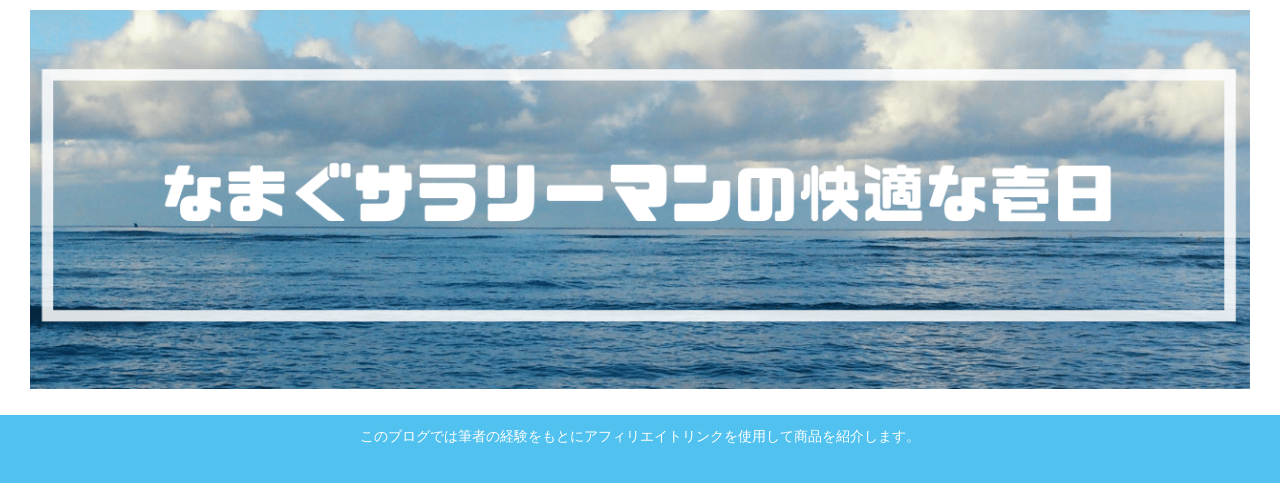

--- FILE ---
content_type: text/html; charset=utf-8
request_url: https://www.google.com/recaptcha/api2/aframe
body_size: 269
content:
<!DOCTYPE HTML><html><head><meta http-equiv="content-type" content="text/html; charset=UTF-8"></head><body><script nonce="-LOH8xwZRbUoLgjvqng5Xg">/** Anti-fraud and anti-abuse applications only. See google.com/recaptcha */ try{var clients={'sodar':'https://pagead2.googlesyndication.com/pagead/sodar?'};window.addEventListener("message",function(a){try{if(a.source===window.parent){var b=JSON.parse(a.data);var c=clients[b['id']];if(c){var d=document.createElement('img');d.src=c+b['params']+'&rc='+(localStorage.getItem("rc::a")?sessionStorage.getItem("rc::b"):"");window.document.body.appendChild(d);sessionStorage.setItem("rc::e",parseInt(sessionStorage.getItem("rc::e")||0)+1);localStorage.setItem("rc::h",'1769496581343');}}}catch(b){}});window.parent.postMessage("_grecaptcha_ready", "*");}catch(b){}</script></body></html>

--- FILE ---
content_type: application/javascript; charset=utf-8;
request_url: https://dalc.valuecommerce.com/app3?p=885718870&_s=https%3A%2F%2Fnamagusabose.com%2F2019%2F03%2F03%2F%25E3%2582%25AD%25E3%2583%25A3%25E3%2583%2583%25E3%2582%25B7%25E3%2583%25A5%25E3%2583%25AC%25E3%2582%25B9%25E7%2594%259F%25E6%25B4%25BB%25E3%2581%25AB%25E3%2581%258A%25E3%2581%2599%25E3%2581%2599%25E3%2582%2581%25E3%2580%2580secrid-%25E3%2583%259F%25E3%2583%258B%25E3%2582%25A6%25E3%2582%25A9%25E3%2583%25AC%25E3%2583%2583%2F&vf=iVBORw0KGgoAAAANSUhEUgAAAAMAAAADCAYAAABWKLW%2FAAAAMElEQVQYV2NkFGP4n5GUwDCrYx0Do3Ul8%2F8wVSaGyjcMDIy7ubr%2BBzx7xRAp0MMAAPI%2BDQ8lYHmHAAAAAElFTkSuQmCC
body_size: 2179
content:
vc_linkswitch_callback({"t":"69786004","r":"aXhgBAAItvsDkZ4FCooD7AqKBtS2jw","ub":"aXhgAwAOO3kDkZ4FCooFuwqKC%2FB0ZA%3D%3D","vcid":"[base64]","vcpub":"0.571131","shopping.geocities.jp":{"a":"2821580","m":"2201292","g":"00a70f8c8c"},"beauty.rakuten.co.jp":{"a":"2762004","m":"3300516","g":"e6f153e28c"},"www.billys-tokyo.net":{"a":"2781788","m":"3339421","g":"f3bc15c18c"},"shopping.yahoo.co.jp":{"a":"2821580","m":"2201292","g":"00a70f8c8c"},"7net.omni7.jp":{"a":"2602201","m":"2993472","g":"d92313688c"},"www.asoview.com":{"a":"2698489","m":"3147096","g":"5f9461f58c"},"brand.asoview.com":{"a":"2698489","m":"3147096","g":"5f9461f58c"},"www.adidas.jp":{"a":"2913075","m":"2800242","g":"5da02d18d5","sp":"utm_source%3Dvaluecommerce%26utm_medium%3Dpps%26utm_campaign%3DMylink"},"approach.yahoo.co.jp":{"a":"2821580","m":"2201292","g":"00a70f8c8c"},"www.omni7.jp":{"a":"2602201","m":"2993472","g":"d92313688c"},"paypaystep.yahoo.co.jp":{"a":"2821580","m":"2201292","g":"00a70f8c8c"},"www.llbean.co.jp":{"a":"2425373","m":"2167483","g":"cebafe6af2","sp":"qs%3D2810131%26waad%3DJkLsTlM9%26utm_source%3DVC%26utm_medium%3Daffiliate%26utm_campaign%3DGeneral"},"l":4,"adidas.jp":{"a":"2913075","m":"2800242","g":"5da02d18d5","sp":"utm_source%3Dvaluecommerce%26utm_medium%3Dpps%26utm_campaign%3DMylink"},"7netshopping.jp":{"a":"2602201","m":"2993472","g":"d92313688c"},"paypaymall.yahoo.co.jp":{"a":"2821580","m":"2201292","g":"00a70f8c8c"},"p":885718870,"s":3446117,"shop.adidas.jp":{"a":"2913075","m":"2800242","g":"5da02d18d5","sp":"utm_source%3Dvaluecommerce%26utm_medium%3Dpps%26utm_campaign%3DMylink"},"testshop.adidas.jp":{"a":"2913075","m":"2800242","g":"5da02d18d5","sp":"utm_source%3Dvaluecommerce%26utm_medium%3Dpps%26utm_campaign%3DMylink"},"previewshop.adidas.jp":{"a":"2913075","m":"2800242","g":"5da02d18d5","sp":"utm_source%3Dvaluecommerce%26utm_medium%3Dpps%26utm_campaign%3DMylink"},"mini-shopping.yahoo.co.jp":{"a":"2821580","m":"2201292","g":"00a70f8c8c"}})